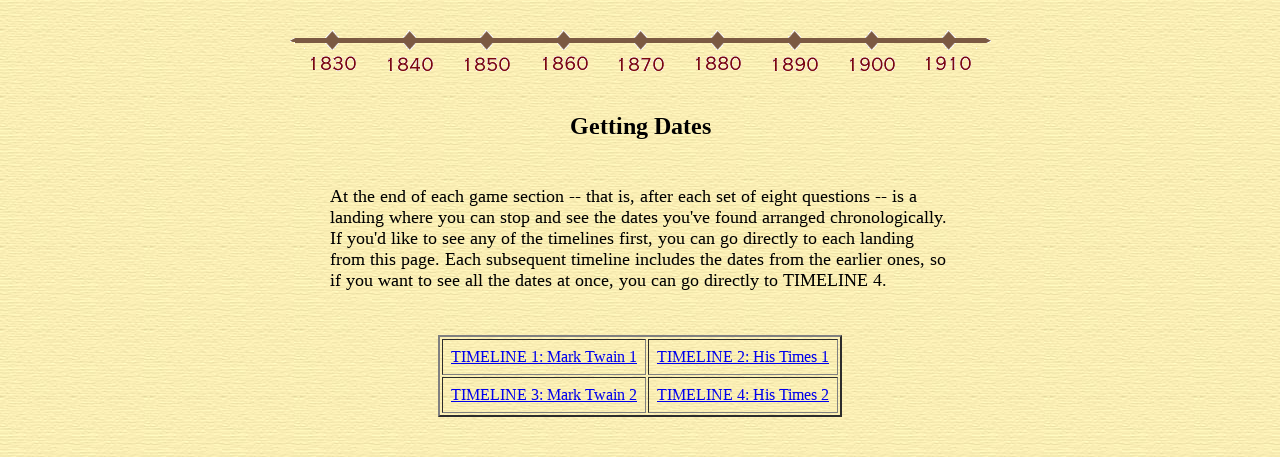

--- FILE ---
content_type: text/html
request_url: https://twain.lib.virginia.edu/timeline/landingshp.html
body_size: 985
content:
<!DOCTYPE html PUBLIC "-//W3C//DTD XHTML 1.0 Transitional//EN"
    "http://www.w3.org/TR/xhtml1/DTD/xhtml1-transitional.dtd">

<html xmlns="http://www.w3.org/1999/xhtml">
<head>
  <meta name="generator" content=
  "HTML Tidy for IBM AIX (vers 1 September 2005), see www.w3.org" />

  <title>Index of Timelines</title>
</head>

<body background="back3.jpg">
  <br />

  <center>
    <img src="timelin2.GIF" alt="ICON" />
  </center><br />

  <center>
    <h2>Getting Dates</h2>
  </center>
<table align="center" width="640" border="0" cellpadding="8">
      <tr>
        <td>
    <p><font size="+1">At the end of each game section -- that is,
    after each set of eight questions -- is a landing where you can
    stop and see the dates you've found arranged chronologically.
    If you'd like to see any of the timelines first, you can go
    directly to each landing from this page. Each subsequent
    timeline includes the dates from the earlier ones, so if you
    want to see all the dates at once, you can go directly to
    TIMELINE 4.</font>
  </p>
</td></tr></table><br />
    <table align="center" border="2" cellpadding="8">
      <tr>
        <td>
          <center>
            <a href="landing1.html">TIMELINE 1: Mark Twain 1</a>
          </center>
        </td>

        <td>
          <center>
            <a href="landing2.html">TIMELINE 2: His Times 1</a>
          </center>
        </td>
      </tr>

      <tr>
        <td>
          <center>
            <a href="landing3.html">TIMELINE 3: Mark Twain 2</a>
          </center>
        </td>

        <td>
          <center>
            <a href="landing4.html">TIMELINE 4: His Times 2</a>
          </center>
        </td>
      </tr>
    </table>

 
<!-- Matomo --> <script> var _paq = window._paq = window._paq || []; /* tracker methods like "setCustomDimension" should be called before "trackPageView" */ _paq.push(['trackPageView']); _paq.push(['enableLinkTracking']); (function() { var u="https://analytics.lib.virginia.edu/"; _paq.push(['setTrackerUrl', u+'matomo.php']); _paq.push(['setSiteId', '46']); var d=document, g=d.createElement('script'), s=d.getElementsByTagName('script')[0]; g.async=true; g.src=u+'matomo.js'; s.parentNode.insertBefore(g,s); })(); </script> <!-- End Matomo Code --></body>
</html>
